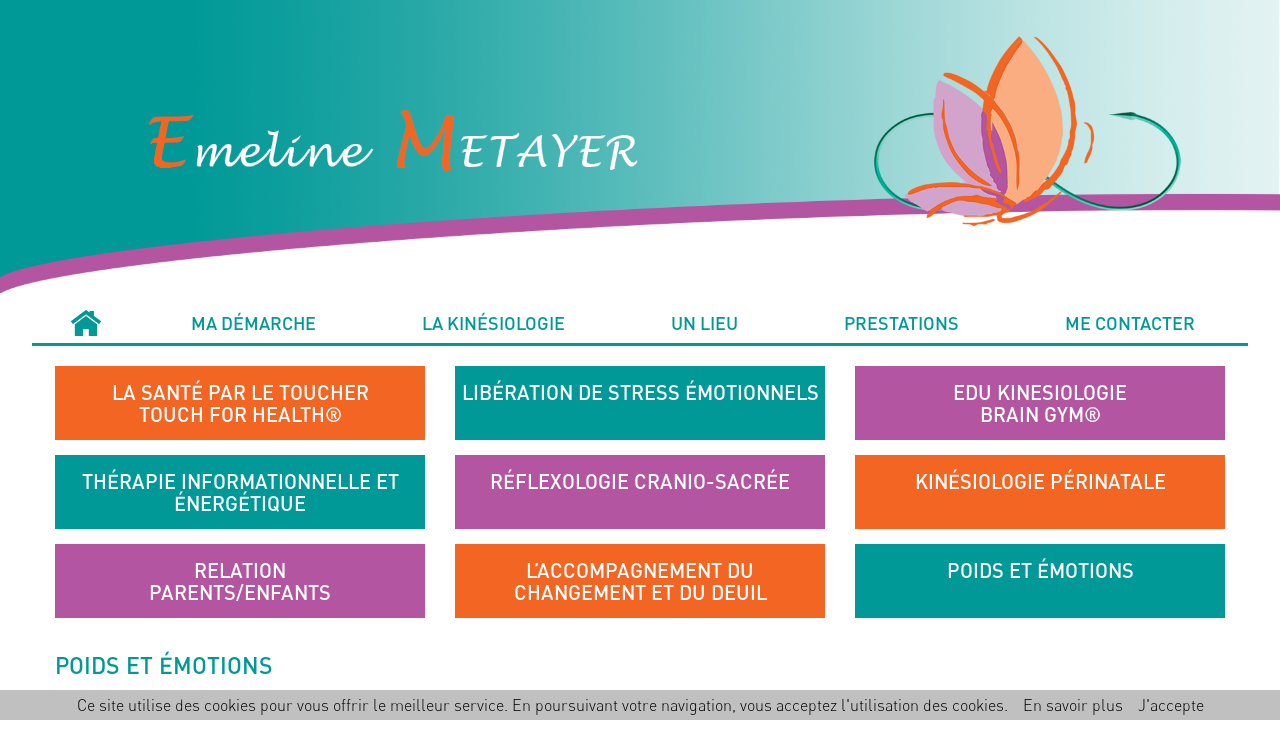

--- FILE ---
content_type: text/html; charset=UTF-8
request_url: https://www.emeline-metayer.com/template/page.php?idpage=14
body_size: 5814
content:

<!DOCTYPE html PUBLIC "-//W3C//DTD XHTML 1.0 Transitional//EN" "http://www.w3.org/TR/xhtml1/DTD/xhtml1-transitional.dtd">
<html xmlns="http://www.w3.org/1999/xhtml">
<head>
<meta http-equiv="Content-Type" content="text/html; charset=utf-8" />
<meta name="viewport" content="width=device-width, initial-scale=1, minimum-scale=1, maximum-scale=1">
<title>Poids et émotions - Émeline Métayer - Kinésiologie Angoulême</title>
<meta name="description" content="Poids et émotions : Retrouvez une harmonie intérieure avec l'aide de cette prestation menée par Émeline Métayer à La Couronne en Charente.">
<meta name="keywords" content="Emeline, Métayer, Kinésiologie, angoulême, charente">
<link href="../favicon.ico" rel="shortcut icon" type="image/x-icon">

<meta property="fb:app_id" content="2136082843342810" />
<meta property="og:url" content="http://www.emeline-metayer.com/template/page.php?idpage=14" />
<meta property="og:type" content="website" />
<meta property="og:title" content="Emeline Métayer Kinésiologie Angoulême Charente" />
<meta property="og:description" content="Poids et émotions : Retrouvez une harmonie intérieure avec l'aide de cette prestation menée par Émeline Métayer à La Couronne en Charente." />
<meta property="og:image" content="" />

<!-- jQuery -->
<script src="/template/js/jquery.js" type="text/javascript"></script>
<script src="/template/js/jquery-ui.1.11.4.js" type="text/javascript"></script>
<link rel="stylesheet" type="text/css" href="/template/css/layout/bootstrap.min.css"/>
<link rel="stylesheet" type="text/css" href="/template/css/layout/style.css"/>

<!-- include swiper css & js -->
<link rel="stylesheet" href="/template/css/swiperpage.css">
<script src="/template/js/swiper.min.js"></script>
</head>
<body>
    <header>
    	<div class="row">
            <div class="col-xs-12 col-sm-12 col-md-12 col-lg-12 bandeau">
                <h1><a href="/" title="Émeline Métayer - Kinésiologie Angoulême"><img src="/template/images/bandeau_haut.png" alt="Émeline Métayer - Kinésiologie Angoulême" class="img-responsive" /></a></h1>
            </div>
        
        	<div class="menu">
                <div class="col-xs-12 col-sm-12 col-md-12 col-lg-12 menu">
                    <nav id="main-nav">
                        <!-- SmartMenus jQuery plugin -->
<script src="/template/js/jquery.smartmenus.js" type="text/javascript"></script>

<!-- SmartMenus core CSS (required) -->
<link href='/template/css/smartmenu/sm-core-css.css' rel='stylesheet' type='text/css' />
<!-- "sm-blue" menu theme (optional, you can use your own CSS, too) -->
<link href='/template/css/smartmenu/sm-mint/sm-mint.css' rel='stylesheet' type='text/css' />
<!-- Mobile menu toggle button (hamburger/x icon) -->
<input id="main-menu-state" type="checkbox" />
<label class="main-menu-btn" for="main-menu-state">
  <span class="main-menu-btn-icon"></span> &nbsp; Menu
</label>
							<ul id="main-menu" class="sm sm-mint "><li><a href="/" class=" home">Accueil</a></li><li><a href="/page/1/ma-demarche.html" >Ma démarche</a></li><li><a href="/page/2/kinésiologie.html" >La Kinésiologie</a></li><li><a href="/page/3/lieu.html" >Un Lieu</a></li><li><a href="/page/5/prestations.html" >Prestations</a></li><li><a href="/page/4/contact.html" >Me Contacter</a></ul><script type="text/javascript">
$(function() {
		$('#main-menu').smartmenus({
			mainMenuSubOffsetX: 1,
			mainMenuSubOffsetY: -8,
			subMenusSubOffsetX: 1,
			subMenusSubOffsetY: -8
		});
	});

$(function() {
  var $mainMenuState = $('#main-menu-state');
  if ($mainMenuState.length) {
    // animate mobile menu
    $mainMenuState.change(function(e) {
      var $menu = $('#main-menu');
      if (this.checked) {
        $menu.hide().slideDown(250, function() { $menu.css('display', ''); });
      } else {
        $menu.show().slideUp(250, function() { $menu.css('display', ''); });
      }
    });
    // hide mobile menu beforeunload
    $(window).on('beforeunload unload', function() {
      if ($mainMenuState[0].checked) {
        $mainMenuState[0].click();
      }
    });
  }
});
</script>                    </nav>
                </div>
            </div>
        </div>
	</header>
<div id="main">
<div class="container">
	<div class="row blocs">
        <div class="col-xs-12 col-sm-4 col-md-4 col-lg-4 bloc bloc0 orange">
                <div class="bloc-content">
            	<a href="/page/6/sante-par-le-toucher.html" class="learnmore">
                	<h3>La santé par le Toucher<br />Touch for Health®</h3>                </a>
            </div>
            </div>
        <div class="col-xs-12 col-sm-4 col-md-4 col-lg-4 bloc bloc1 vert">
                <div class="bloc-content">
            	<a href="/page/7/gestion-stress-emotionnels.html" class="learnmore">
                	<h3>Libération de stress émotionnels</h3>                </a>
            </div>
            </div>
        <div class="col-xs-12 col-sm-4 col-md-4 col-lg-4 bloc bloc2 violet">
                <div class="bloc-content">
            	<a href="/page/8/edu-kinesiologie.html" class="learnmore">
                	<h3>EDU KINESIOLOGIE<br />Brain gym®</h3>                </a>
            </div>
            </div>
        <div class="col-xs-12 col-sm-4 col-md-4 col-lg-4 bloc bloc3 vert">
                <div class="bloc-content">
            	<a href="/page/12/therapie-informationnelle-et-energetique.html" class="learnmore">
                	<h3>Thérapie informationnelle et énergétique</h3>                </a>
            </div>
            </div>
        <div class="col-xs-12 col-sm-4 col-md-4 col-lg-4 bloc bloc4 violet">
                <div class="bloc-content">
            	<a href="/page/13/reflexologie-cranio-sacree.html" class="learnmore">
                	<h3>Réflexologie Cranio-sacrée</h3>                </a>
            </div>
            </div>
        <div class="col-xs-12 col-sm-4 col-md-4 col-lg-4 bloc bloc5 orange">
                <div class="bloc-content">
            	<a href="/page/9/kinesiologie-perinatale.html" class="learnmore">
                	<h3>Kinésiologie périnatale</h3>                </a>
            </div>
            </div>
        <div class="col-xs-12 col-sm-4 col-md-4 col-lg-4 bloc bloc6 violet">
                <div class="bloc-content">
            	<a href="/page/10/relation-parents-enfants.html" class="learnmore">
                	<h3>Relation<br />Parents/enfants</h3>                </a>
            </div>
            </div>
        <div class="col-xs-12 col-sm-4 col-md-4 col-lg-4 bloc bloc7 orange">
                <div class="bloc-content">
            	<a href="/page/11/accompagnement-changement-deuil.html" class="learnmore">
                	<h3>L’accompagnement du changement et du deuil</h3>                </a>
            </div>
            </div>
        <div class="col-xs-12 col-sm-4 col-md-4 col-lg-4 bloc bloc8 vert">
                <div class="bloc-content">
            	<a href="/page/14/poids-et-emotions.html" class="learnmore">
                	<h3>Poids et émotions</h3>                </a>
            </div>
            </div>
    </div>
<!-- /.row -->
<div class="row">
	    <div class="content  vert">
    	<div class="ccontent">
			                <h1>Poids et émotions</h1>
                        
				<a href='#82'></a>
				<article class='actif' id='82'>
								<h2>Le Poids et les Emotions</h2>
								<div class='pcontent'>
											<div class='img left'>
												<a class='fancyimage' href='/images/parag/orig_p82_POIDSOK.jpg' title=''><img src='/images/parag/p82_POIDSOK.jpg'  class='img-responsive' style='max-width:400px;' /></a>
											</div>
									<div class='text'>
										<p style="text-align:justify">Depuis la naissance, la survie et le rapport aux autres sont intimement li&eacute;s &agrave; la nourriture.</p>

<p style="text-align:justify">La construction de nos premi&egrave;res &eacute;motions se sait autour de la prise alimentaire, qui &agrave; ce stade, est le principal mode de communication de l&rsquo;enfant. Le nouveau n&eacute; mange et &eacute;tablit ses premi&egrave;res relations au monde&hellip;</p>

<p style="text-align:justify">Et toute la vie, se nourrir est charg&eacute; d&rsquo;affectif. Les rondeurs, ou les absences de rondeurs sont des &laquo;&nbsp;bo&icirc;tes &agrave; souvenirs&nbsp;&raquo; et vouloir s&rsquo;en d&eacute;lester ranime des &eacute;motions, parfois archa&iuml;ques, en r&eacute;v&eacute;lant de nouvelles &eacute;motions ou encore des peurs profond&eacute;ment inscrites.</p>

<p style="text-align:justify">Lorsque nous parlons de &laquo;&nbsp;kilos &eacute;motionnels&nbsp;&raquo;, nous parlons de kilos acquis, des prises ou des pertes de poids provoqu&eacute;es par des raisons &eacute;motionnelles r&eacute;centes ou anciennes, remontant souvent &agrave; notre enfance.</p>

<p style="text-align:justify">Nos &eacute;motions peuvent nous pousser &agrave; agir de trois mani&egrave;res diff&eacute;rentes et influer sur notre poids, notre silhouette&nbsp;:</p>

<ul>
	<li style="text-align:justify">En nous poussant &agrave; manger davantage ou &agrave; manger tel type d&rsquo;aliment&nbsp;; en nous poussant &agrave; refuser de manger</li>
	<li style="text-align:justify">En favorisant le stockage des graisses, sans forc&eacute;ment manger plus</li>
	<li style="text-align:justify">En modifiant notre activit&eacute; physique, en l&rsquo;augmentant ou en la diminuant</li>
</ul>

<p style="text-align:justify">Le stress est &eacute;galement un facteur de prise ou de perte de poids.</p>

<p style="text-align:justify">Nous distinguons deux types de stress&nbsp;:</p>

<ul>
	<li style="text-align:justify">Le stress chronique&nbsp;: le stress agit sous l&rsquo;interm&eacute;diaire de la cortisone, il fait prendre du poids au niveau de l&rsquo;abdomen et fait davantage grossir les femmes que les hommes. Ce type de stress est difficile &agrave; d&eacute;celer car paradoxalement, ce ne sont pas les personnes les plus stress&eacute;es qui se plaignent de stress&nbsp;;</li>
	<li style="text-align:justify">Le stress aigu&nbsp;: il fait g&eacute;n&eacute;ralement br&ucirc;ler les calories. Il est souvent en lien avec une situation ou un &eacute;v&egrave;nement identifiable.</li>
</ul>

<p style="text-align:justify">M&ecirc;me si le stress est un facteur &agrave; prendre en compte, &agrave; l&rsquo;origine de nos probl&egrave;mes de poids ce sont d&rsquo;abord nos &eacute;motions, notre v&eacute;cu qui agissent. Les variations de notre &eacute;tat psychologique, affectif ou relationnel influent sur notre fa&ccedil;on de nous alimenter en quantit&eacute; comme en qualit&eacute;.</p>

<p style="text-align:justify"><strong>Nous mangeons en r&eacute;action &agrave; une &eacute;motion. Nous mangeons pour ETOUFFER une &eacute;motion, pour REMPLIR un vide, pour COMBLER l&rsquo;ennui, pour se CONSOLER, pour ne PLUS PENSER, pour ETRE AIME, pour se MONTRER FORT, etc&hellip;</strong></p>

<p style="text-align:justify">C&rsquo;est un cercler vicieux&hellip; on a des kilos &eacute;motionnels, ce surpoids cr&eacute;e des &eacute;motions n&eacute;gatives qui nous poussent &agrave; manger&hellip; puisque l&rsquo;alimentation est plus facile d&rsquo;acc&egrave;s aujourd&rsquo;hui, il y a davantage de &laquo;&nbsp;kilos &eacute;motionnels&nbsp;&raquo;.</p>

<p style="text-align:justify">Perdre ou prendre du poids ne devrait plus &ecirc;tre un combat, mais une qu&ecirc;te de paix avec soi-m&ecirc;me. Arr&ecirc;ter de se maltraiter avec des r&eacute;gimes vou&eacute;s &agrave; l&rsquo;&eacute;chec, ne plus se battre contre ses envies, ses d&eacute;sirs, ses &eacute;motions, car en &eacute;tant sans cesse en guerre, on finit par craquer et par r&eacute;agir de mani&egrave;re impulsive, psychosomatique.</p>

<p style="text-align:justify">Le chemin vers la paix se fera en allant &agrave; la d&eacute;couverte de toutes les &eacute;motions qui sont enregistr&eacute;es en nous et qui r&eacute;gissent notre rapport &agrave; la nourriture.</p>

<p style="text-align:justify">Ce chemin c&rsquo;est &eacute;galement mettre le projecteur sur ce qui ce joue entre soi, la nourriture, la relation pr&eacute;sente ou pass&eacute;e &agrave; ses proches, ainsi que le rapport que l&rsquo;on a avec le corps.</p>

<p style="text-align:center">Cette d&eacute;livrance &eacute;motionnelle permet de retrouver une harmonie int&eacute;rieure, d&rsquo;&ecirc;tre enfin soi-m&ecirc;me.</p>

<p>&nbsp;</p>

<p>&nbsp;</p>

<p>J&rsquo;accompagne &eacute;galement les personnes en pr&eacute;-op&eacute;ratoire, et post op&eacute;ratoire pour les hospitalisations pour sleeve, bypass&hellip;</p>

									</div>
								</div>	<div class='sharefb'><span>Partagez l'article </span>
						<div class='formsharefb' id='sharefb82'>
						<input type='hidden' name='url' value='http://www.emeline-metayer.com/page/14/poids-et-emotions.html#82' />
						<input type='hidden' name='titre' value='Le Poids et les Emotions' />
						<input type='hidden' name='description' value='Depuis la naissance, la survie et le rapport aux autres sont intimement li&eacute;s &agrave; la nour...' />
						<input type='hidden' name='image' value='http://www.emeline-metayer.com/images/parag/p82_POIDSOK.jpg' />
	<a href='' class='submitform' onclick='return submitAndShare(82);'><img src='/template/images/btn-fb.jpg' class='img-responsive'  alt='Partager sur Facebook'/></a>
</div></div><div class='clear'></div>
				</article>
				
				            
            
                                <div class="clear"></div>
                                
                	</div>   
    </div> 
     <div class="clear"></div>   
</div><!-- row -->
<!-- /.row -->
</div>
</div>
<footer>
	<div class="imagefooter"><img src="/template/images/footer_background.png" class="img-responsive" alt="pied de page" /></div>
    <div class="rowfooter">
        <div class="col-xs-12 col-sm-4 col-md-4 col-lg-4 first">
           <h4>Emeline <span class="firstletter">M</span>ETAYER</h4>
            <p><br />
            Adresse : 8 allée de l'Oisellerie,<br /> 16400 LA COURONNE<br />
            Tél : <a href="tel:+33658238001">+33(0)6 58 23 80 01</a><br />
            Mail : <a href="mailto:contact@emeline-metayer.com">contact@emeline-metayer.com</a></p>
        </div>
        <div class="col-xs-12 col-sm-4 col-md-4 col-lg-4">
            <h4>Mon approche</h4>
            <div class="arbofooter"><a href="/page/1/ma-demarche.html">Ma démarche</a><br /><a href="/page/2/kinésiologie.html">La Kinésiologie</a><br /><a href="/page/3/lieu.html">Un Lieu</a><br /><a href="/page/5/prestations.html">Prestations</a><br /><a href="/page/4/contact.html">Me Contacter</a><br /><a href="/page/15/mentions-legales.html">Mentions Légales</a><br /></div>        </div>
        <div class="col-xs-12 col-sm-4 col-md-4 col-lg-4">
            <h4>Domaines d'interventions</h4>
            <div class="arbofooter"><a href="/page/6/sante-par-le-toucher.html">La Santé par le toucher</a><br /><a href="/page/7/gestion-stress-emotionnels.html">Gestion des stress émotionnels</a><br /><a href="/page/8/edu-kinesiologie.html">Edu kinésiologie</a><br /><a href="/page/9/kinesiologie-perinatale.html">Kinésiologie périnatale</a><br /><a href="/page/10/relation-parents-enfants.html">La relation Parents/enfants</a><br /><a href="/page/11/accompagnement-changement-deuil.html">L’accompagnement du changement et du deuil</a><br /><a href="/page/12/therapie-informationnelle-et-energetique.html">Thérapie informationnelle et énergétique</a><br /><a href="/page/13/reflexologie-cranio-sacree.html">Réflexologie cranio-sacrée</a><br /><a href="/page/14/poids-et-emotions.html">Poids et émotions</a><br />
			</div>         </div>  
     </div>
     <div class="clear"></div>
</footer>
<div class="row footerbottom">
    <div class="col-xs-12 col-sm-12 col-md-12 col-lg-12">
        <p>© Émeline Métayer - Kinésiologie Angoulême 2026. Site réalisé par <a href="http://www.conceptelise.com" target="_blank">ConceptElise</a></p>
    </div>
</div>
<div class="clear"></div>

<script type="text/javascript" src="/library/fancybox/jquery.fancybox.pack.js"></script>
<link rel="stylesheet" href="/library/fancybox/jquery.fancybox.css" type="text/css" media="screen" />
<script type="text/javascript">
    $(document).ready(function() {
        /* This is basic - uses default settings */
                $("a.fancyimage").fancybox({
            'transitionIn'	:	'elastic',
            'transitionOut'	:	'elastic',
            'speedIn'		:	600, 
            'speedOut'		:	200, 
            'overlayShow'	:	false
        });
    });
</script>
<!-- Global site tag (gtag.js) - Google Analytics -->
<script async src="https://www.googletagmanager.com/gtag/js?id=UA-157373675-1"></script>
<script>
  window.dataLayer = window.dataLayer || [];
  function gtag(){dataLayer.push(arguments);}
  gtag('js', new Date());

  gtag('config', 'UA-157373675-1');
</script>
<script src="https://www.emeline-metayer.com/cookiechoices.js"></script><script>document.addEventListener('DOMContentLoaded', function(event){cookieChoices.showCookieConsentBar("Ce site utilise des cookies pour vous offrir le meilleur service. En poursuivant votre navigation, vous acceptez l'utilisation des cookies.", "J'accepte", "En savoir plus", "https://www.emeline-metayer.com/page/15/mentions-legales.html");});</script>
<script>
  window.fbAsyncInit = function() {
    FB.init({
      appId      : '2136082843342810',
      xfbml      : true,
      version    : 'v3.0'
    });
    FB.AppEvents.logPageView();
  };

  (function(d, s, id){
     var js, fjs = d.getElementsByTagName(s)[0];
     if (d.getElementById(id)) {return;}
     js = d.createElement(s); js.id = id;
     js.src = "https://connect.facebook.net/fr_FR/sdk.js";
     fjs.parentNode.insertBefore(js, fjs);
   }(document, 'script', 'facebook-jssdk'));


function submitAndShare(id)
{
	var id = id;
	
	var url = $('#sharefb'+id+' input[name=url]').val();
	var titre = $('#sharefb'+id+' input[name=titre]').val();
	var description = $('#sharefb'+id+' input[name=description]').val();
	var image = $('#sharefb'+id+' input[name=image]').val();
	
	// and finally share it
	shareOverrideOGMeta(url,
						titre,
						description,
						image);
	return false;
}

function shareOverrideOGMeta(overrideLink, overrideTitle, overrideDescription, overrideImage)
{
	console.log('on passe ici');
	FB.ui({
		method: 'share_open_graph',
		action_type: 'og.shares',
		action_properties: JSON.stringify({
			object: {
				'og:url': overrideLink,
				'og:title': overrideTitle,
				'og:description': overrideDescription,
				'og:image': overrideImage
			}
		})
	},
	function (response) {
	// Action after response
	});
}
</script>


</body>
</html>


--- FILE ---
content_type: text/css
request_url: https://www.emeline-metayer.com/template/css/layout/style.css
body_size: 4207
content:
/* CSS Document */
@font-face {    font-family: Font; src: url(../Oswald-Regular.ttf);	}
@font-face {	font-family: FontLight; src: url(../Oswald-Light.ttf);	}
@font-face {	font-family: FontBold; src: url(../Oswald-Medium.ttf);	}

@font-face {    font-family: FontGillLight; src: url(../Oswald-Light.ttf);	}
@font-face {    font-family: FontGillBold; src: url(../Oswald-Medium.ttf);	}

@font-face {    font-family: Lucida; src: url(../LHANDW.TTF);	} 
@font-face {
font-family: 'DINProMedium';
font-style: normal;
font-weight: normal;
src: local('DIN Pro Medium'), url('../DINPro-Medium.woff') format('woff');
}

@font-face {
font-family: 'DINProLight';
font-style: normal;
font-weight: normal;
src: local('DIN Pro Light'), url('../DINPro-Light.woff') format('woff');
}

*{ font-family:DINProLight; margin:0 auto; }
body{ background:#FFF /*ebeff2*/; font-size: 16px;}
.clear{ clear:both;}
.strong {font-family: DINProMedium;}
html, body{ margin:0; }
h1{ font-family: DINProMedium;}
h2{ font-size:26px; text-transform:uppercase; font-family: DINProMedium;}
h3{font-size:20px; margin-bottom:0px; font-family: DINProMedium;}
a#menu-button {text-decoration:none; color: #FFF !important; }
a#menu-button:hover{text-decoration:none; color:#FFF !important;}
.ccontent article a{text-decoration:none; color:#06F ;}
.ccontent article a:hover{text-decoration:none; color:#5c3d84 !important;}
ol, ul{list-style-position: inside; }

.container{/*box-shadow:2px 2px 10px gray; 
-moz-box-shadow:2px 2px 10px gray;
-webkit-box-shadow:2px 2px 10px gray;*/ padding-left:0; padding-right:0; } 

/*.content img{ border-right:#00c5e9 10px solid; }*/
.blockadmin img, .admincont img, .gallery-admin img, .infos img{ border:none; }

.pcontent .text ul li{margin-bottom: 5px; }
.pcontent .text iframe {
    width: 100%;
    max-width: 560px;
}

/************************************************/

header .row{ margin:0 !important;}
header{ text-align: left; color:#FFF; z-index:1030; }
header h1{ margin-top:0px; z-index:1030;}
header h1 a{ z-index:1030; }
header h1 a img{ z-index:1030;}
header h1 a:hover{ text-decoration:none;  }
header h2{ color:#00c5e9; font-family:DINProLight; font-size:31px; padding-top: 50px; text-shadow: 2px 3px 2px rgba(150, 150, 150, 1);}
header .col-xs-12.col-sm-12.col-md-12.col-lg-12.bandeau{padding-left:0px; padding-right:0px; z-index:1030;}
header .col-xs-12.col-sm-12.col-md-12.col-lg-12{padding-left:0px; padding-right:0px; }

a.home{ background:url(../../images/home_inter.png) no-repeat center center; text-indent:-9999px; }
a.home:hover{ background:url(../../images/home_inter.png) no-repeat center center !important; text-indent:-9999px; }

nav{ width: 95%; font-family:DINProMedium; text-transform:uppercase; border-bottom:#009997 3px solid; margin-bottom:20px;}
.sm-mint a{ color:#009997 !important;font-family:DINProMedium; font-weight:normal !important; }
.sm ul li ul, .sm ul li ul li, .sm ul li ul li a{ text-align:left !important; }

.col-lg-9{ padding-right: 0px !important; padding-left: 0px !important;}

.containernews{ font-family:DINProLight; }
.containernews .info{ position:absolute; top:200px; left:45px; padding: 15px; background:#FFF; -moz-border-radius:7px;-webkit-border-radius:7px;border-radius:7px; width: 70%; margin:0 auto; box-shadow:2px 2px 10px gray inset; -moz-box-shadow:2px 2px 10px gray inset; -webkit-box-shadow:2px 2px 10px gray inset; text-decoration:none;}
.containernews .info p.title{ text-align:center; color:#ff5f0a; text-transform:uppercase;font-size: 20px; }
.containernews .info p.plus{ color:#ff5f0a; text-align:right;text-transform:uppercase;}


.row.footer{ background:#2c2f36;}
footer{ position:relative; color:#FFF; position:relative; padding-top: 15px; padding-bottom: 15px;  padding-left: 20px; padding-right: 20px; font-family:DINProLight; background:#009997; }
footer .imagefooter{ position:absolute; top:0px; left:0px; }
footer #links{ text-align:left; float:left; }
footer .copyright{ text-align:right;margin-bottom:0px; }
footer .arbofooter { }
footer a{ color:#FFF;font-family:DINProLight;}
footer a:hover{text-decoration:none; color:#FFF; font-weight:bold;}
footer .first{ text-align:left;}
footer h4{ font-family:Lucida; font-weight:bold;}
footer h4::first-letter{ color:#f26522;}
footer h4 span.firstletter{ color:#f26522;}
footer .margin{ height:30px;}

footer .rowfooter{ padding-top:115px; }

.row.footerbottom{background:#009997; padding-top:10px; padding-bottom:10px; color:#FFF; text-align:center; font-style:italic;}
.row.footerbottom a{color:#FFF; }
.row.footerbottom a:hover{ text-decoration:none; font-weight:bold; }


.slogan{ background: #00c5e9;color: #FFF;font-size: 25px;text-transform: uppercase;text-align: center;width:75%;line-height: 48px;margin-top: 20px;margin-bottom: 20px; }
.compteurvaleur{ text-align:center; margin:0 auto; }
.compteurvaleur .compteur{ margin:0 auto; background:url(../../images/case-compteur.jpg) no-repeat center center; height:50px; width:35px; color:#FFF; font-size:35px; display:inline-block; line-height: 50px; font-weight:bold;}

#form_contact label { float: left; width: 150px;}
#form_contact input.input { width: 68%;}
#form_contact textarea { width: 68%;}
#form_contact input.inputradio{ margin-left:10px;}
#form_contact .clear.marge {
    margin-bottom: 15px;
}
#form_contact p.center {
    width: 81%;
}
.center {
    text-align: center;
}

#column-right a.fblink{ display:block; background:#e8e8e8; color:#1c1f24;padding: 10px; text-decoration:none; font-family:FontBold; text-align:center; font-size:19px;}
#column-right a.cartelink{ text-align:center;}

@media (min-width: 768px) {
	#main-menu > li {
		float: none;
		display: table-cell;
		width: 1%;
		text-align: center;
	}
	#main-menu > li > ul > li{ text-align: left;}
}
@media (max-width: 768px) {
	header{ height:inherit;}
	header nav{   position: relative;  }
	blockquote {margin:0;}
	footer section article{width:100%; margin-bottom:25px;  }	
}

/******************************************/
#main > .container > .row > .content{ padding-left: 15px;padding-right: 15px;}
.content h1{ font-family:DINProMedium; font-size:23px; margin-bottom:15px; color:#2c2c2c;  padding-bottom:10px; text-transform:uppercase; }
.content.bleuclair h1{color:#09aae6 !important; }
.content.vert h1{color:#009997 !important; }
.content.orange h1{color:#f26522 !important; }
.content.violet h1{color:#b355a0 !important; }
.content h1 span.spaceright{ display:inline-block; margin-right:10px; }

.content article h2{ font-family: DINProMedium; font-size:19px; margin-bottom:10px; color:#00c5e9; padding:10px; padding-left:0px; text-transform:none; }

.content.bleuclair h2{color:#09aae6 !important; }
.content.vert h2{color:#009997 !important; }
.content.orange h2{color:#f26522 !important; }
.content.violet h2{color:#b355a0 !important; }
/*.content.rose h2{color:#f05860 !important; }
.content.bleufonce h2{color:#3d8db0 !important; }
.content.vertfonce h2{color:#035912 !important; }
.content.aubergine h2{color:#590030 !important; }
.content.marron h2{color:#995700 !important; }
.content.rouge h2{color:#b80000 !important; }*/

.bloc .bloc-content{ padding:5px; min-height:74px; vertical-align:middle; margin-bottom:15px; }
.bloc .bloc-content a{ color:#FFF; text-align:center; text-transform:uppercase;}
.bloc .bloc-content a:hover{ text-decoration:none; }
.bloc .bloc-content a h3{ font-family:DINProMedium; margin-top:10px; margin-bottom:10px;}

.bloc.bleuclair .bloc-content{background:#09aae6 !important; }
.bloc.vert .bloc-content{background:#009997 !important; }
.bloc.orange .bloc-content{background:#f26522 !important; }
.bloc.violet .bloc-content{background:#b355a0 !important; }

.content article{  margin-bottom:15px;margin-top:15px; font-family: font-family: FontBold;; border-bottom:#00c5e9 1px solid; padding-bottom: 25px;}
.content article:last-of-type{ border-bottom:none !important; }

/*.content.form img{ border-right:#029283 10px solid; }
.content.coach img{ border-right:#ff5f0a 10px solid; }
.content.therap  img{ border-right:#ac169b 10px solid; }*/

.content  h3{ font-family: font-family: FontBold;; font-size:19px; margin-bottom:10px; color:#00c5e9; padding:10px; padding-left:0px; text-transform:inherit; }

/********************************************************************************************************************/
/*.content.rotary h1, .content.rotary h3, .content.rotary h2, .content.rotary article a{color:#00c5e9 !important; }
.content.rose h1, .content.rose h3,.content.rose h2, .content.rose article a{color:#f05860 !important; }
.content.bleuclair h1,.content.bleuclair h3, .content.bleuclair h2, .content.bleuclair article a{color:#09aae6 !important; }
.content.vert h1, .content.vert h3, .content.vert h2, .content.vert article a{color:#59e082 !important; }
.content.orange h1, .content.orange h3, .content.orange h2, .content.orange article a{color:#f3b43a !important; }
.content.bleufonce h1, .content.bleufonce h3, .content.bleufonce h2, .content.bleufonce article a{color:#3d8db0 !important; }
.content.vertfonce h1, .content.vertfonce h3, .content.vertfonce h2, .content.vertfonce article a{color:#035912 !important; }
.content.aubergine h1, .content.aubergine h3, .content.aubergine h2, .content.aubergine article a{color:#590030 !important; }
.content.marron h1, .content.marron h3, .content.marron h2, .content.marron article a{color:#995700 !important; }
.content.violet h1, .content.violet h3, .content.violet h2, .content.violet article a{color:#902eff !important; }
.content.rouge h1, .content.rouge h3, .content.rouge h2, .content.rouge article a{color:#b80000 !important; }*/

.content.rose article{border-bottom: #f05860 1px solid; }
.content.bleuclair article{border-bottom: #09aae6 1px solid; }
.content.vert article{border-bottom: #009997 1px solid; }
.content.orange article{border-bottom: #f3b43a 1px solid; }
.content.bleufonce article{border-bottom: #3d8db0 1px solid; }
.content.vertfonce article{border-bottom: #035912 1px solid; }
.content.aubergine article{border-bottom: #590030 1px solid; }
.content.marron article{border-bottom: #995700 1px solid; }
.content.violet article{border-bottom: #902eff 1px solid; }
.content.rouge article{border-bottom: #b80000 1px solid; }

.content.rose .slogan{ background:#f05860; }
.content.bleuclair .slogan{background:#09aae6; }
.content.vert  .slogan{background:#009997; }
.content.orange  .slogan{background:#f3b43a; }
.content.bleufonce  .slogan{background:#3d8db0; }
.content.vertfonce  .slogan{background:#035912; }
.content.aubergine  .slogan{background:#590030; }
.content.marron  .slogan{background:#995700; }
.content.violet  .slogan{background:#902eff; }
.content.rouge  .slogan{background:#b80000; }

.descriptionslide{ position: absolute; left:7%; bottom:15%; color:#FFF; text-align:center;/* background:url(../../images/bg_bandeauslider.png) repeat top center;*/ background:rgba(9, 170, 230, 0.8); min-height:93px; padding:5px; margin-bottom: 0px !important;
padding-bottom: 5px !important;}
.content.rose .descriptionslide{ background:rgba(226, 0, 122, 0.8);}
.content.bleuclair .descriptionslide{background:rgba(9, 170, 230, 0.8);}
.content.vert  .descriptionslide{background:rgba(6, 203, 38, 0.8);}
.content.orange  .descriptionslide{background:rgba(255, 144, 0, 0.8);}
.content.bleufonce  .descriptionslide{background:rgba(61, 141, 176, 0.8);}
.content.vertfonce  .descriptionslide{background:rgba(3, 89, 18, 0.8);}
.content.aubergine  .descriptionslide{background:rgba(89, 0, 48, 0.8);}
.content.marron  .descriptionslide{background:rgba(153, 87, 0, 0.8);}
.content.violet  .descriptionslide{background:rgba(144, 46, 255, 0.8);}
.content.rouge  .descriptionslide{background:rgba(184, 0, 0, 0.8);}


.descriptionslide .slideinterne{ padding:10px; border:#FFF 1px solid; }
.descriptionslide .title{  font-size: 36px; font-weight: bold; }
.descriptionslide .text{  }
.descriptionslide a.learnmore{ color:#FFF; text-transform:uppercase; display:block; margin-top:10px;}


.content article .pcontent .img.left{ float:left; margin-right:15px; margin-bottom:10px; }
.content article .pcontent .img.right{ float:right;margin-left:15px; margin-bottom:10px; }
.content article .pcontent{  }

.content article .gallery{ padding-left: 10px; padding-right: 10px; }

.content form p{ padding-top:6px; padding-bottom:6px; }
.content form span.label{display:inline-block; float:left; width:35%; }

.gallery img{ float:left; margin-right:15px;  margin-bottom:10px; }
article .gallery img { width:inherit;}

.sondage h3{ font-family:FontBold; font-size:24px; text-align:center; text-transform:uppercase;}
.sondage h4{ font-family:FontBold; font-size:24px; text-align:center; }
.sondage form{ text-align:justify; }
/*#main [class*="col-"] {
    margin-bottom: -99999px;
    padding-bottom: 99999px;
}*/
#main{ position:relative;}
#main .row{overflow: hidden; }

blockquote {
  /*background: #f9f9f9;
  border-left: 10px solid #ccc;*/
  border-left: none !important;
  margin: 1.5em 10px;
  padding: 0.5em 10px;
  quotes: "\201C""\201D";
}
blockquote:before {
  color: #ccc;
  content:"\201C";
  font-size: 4em;
  line-height: 0.1em;
  margin-right: 0.15em;
  vertical-align: -0.3em;
}
blockquote:after {
  color: #ccc;
  content: "\201D";
  font-size: 4em;
  line-height: 0.1em;
  margin-left: 0.15em;
  vertical-align: -0.6em;
}
blockquote p {
  display: inline;
  font-style: italic;
  font-size: 15.5px !important;
}
#main.row{
    overflow: hidden; 
	min-height:350px;
	margin-left:0 !important;
	margin-right:0 !important;
}
.chambres .row{
    overflow: hidden; 
	min-height:inherit;
	margin-left:0 !important;
	margin-right:0 !important;
	margin-bottom:20px;
	margin-top:15px;
}

.sharefb{ display:none; text-align:right; text-transform:uppercase; font-size:20px; margin-bottom: 15px; font-weight: bold; line-height: 45px;}
.sharefb .formsharefb { float:right; margin-left:10px;}
.sharefb a.submitform{ display:block; text-decoration:none;}
@media (max-width:1920px){
	footer .rowfooter { padding-top: 180px;}
}
@media (max-width: 1400px){
footer .rowfooter { padding-top: 115px; }
}
@media (max-width: 1366px){
}
@media (max-width: 1270px){
	.sm-mint a, .sm-mint a:hover, .sm-mint a:focus, .sm-mint a:active {
  font-size: 18px !important;
}
}
@media (max-width: 1236px){
	.sm-mint a, .sm-mint a:hover, .sm-mint a:focus, .sm-mint a:active {
  font-size: 17px !important;
}
}
@media (max-width: 1200px){
header .headerright nav{ position:absolute; top: 70px;}	
header {min-height:108px; }

}
@media (max-width: 1180px){
	.containernews .info{ position: absolute; top: 124px;left: 8px; width: 90%;}
	#main .container .row.blocs{ display:none; }
}
@media (max-width: 1145px){
	.sm-mint a, .sm-mint a:hover, .sm-mint a:focus, .sm-mint a:active {
  font-size: 18px !important;
}
@media (max-width: 1100px) {
.sm-mint a, .sm-mint a:hover, .sm-mint a:focus, .sm-mint a:active {
  font-size: 16px !important;
}
}
@media (max-width: 1032px) {
footer section article{ margin-right:7%; }
header h1 a{font-size:24px; }
}
@media (max-width: 990px) {
	.descriptionslide{ right:0%; }
	.swiper-pagination-bullets{left:10px !important; width:12% !important; }
	
	header .headerright nav{ position: relative; top:0px; }
	.logos{ display:none; }
	header h2 {
    padding-top: 0px;
    margin-bottom: 20px;
    text-align: center; }
	
	.sm-mint a, .sm-mint a:hover, .sm-mint a:focus, .sm-mint a:active, .sm-mint a.highlighted{padding: 10px 16px !important; }
	.sm-mint a, .sm-mint a:hover, .sm-mint a:focus, .sm-mint a:active{ font-size:16px !important; }
	.sm-mint a span.sub-arrow{right:4px  !important; }
}
@media (max-width: 904px) {
	header{ height:inherit; position:relative;}
	header nav{   position: relative;  }
	
	.sm-mint a, .sm-mint a:hover, .sm-mint a:focus, .sm-mint a:active, .sm-mint a.highlighted{padding: 10px 14px !important; }
	.sm-mint a, .sm-mint a:hover, .sm-mint a:focus, .sm-mint a:active{ font-size:15px !important; font-weight:normal !important; }
	.sm-mint a span.sub-arrow{right:4px  !important; }
}
@media (max-width: 768px) {
	header{ height:inherit;}
	header .fanion nav{   position: relative; bottom:inherit; }
	header .fanion{ height:auto; }
	
	blockquote {margin:0;}
	footer section article{width:100%; margin-bottom:25px;  }
	
	.chambre{ margin-bottom:20px;}
	.chambres .row{	margin-bottom:0px;	margin-top:0px;}
	#navfooter { display: block !important;}
	
	.containernews{ font-family:FontLight; }
.containernews .info{ position:relative; top:0; left:0; display:block; padding: 15px; background:#FFF; -moz-border-radius:7px;-webkit-border-radius:7px;border-radius:7px; width: 90%; margin:0 auto; box-shadow:2px 2px 10px gray inset; -moz-box-shadow:2px 2px 10px gray inset; -webkit-box-shadow:2px 2px 10px gray inset; text-decoration:none; margin-bottom:15px; }
.containernews .info p.title{ text-align:center; color:#ff5f0a; text-transform:uppercase;font-size: 20px; }
.containernews .info p.plus{ color:#ff5f0a; text-align:right;text-transform:uppercase;}

.sm-mint a, .sm-mint a:hover, .sm-mint a:focus, .sm-mint a:active{ }

.main-menu-btn{ color:#009997 !important; }
.main-menu-btn-icon, .main-menu-btn-icon::before, .main-menu-btn-icon::after{ background:#009997 !important; }
.sm-mint{ background:#FFF !important; }
a.home {   background: url(../../images/home_inter.png) no-repeat left center !important;}
a.home:hover { background: url(../../images/home_inter.png) no-repeat left center !important;}

}
@media (max-width: 688px) {
	footer section article{width:100%; margin-bottom:25px;  }
	#navfooter { display: block !important;}
	header{ text-align: left; color:#FFF; position: relative; min-height:247px; }
	nav {
	line-height: 0;
	text-align: left;
}
.col-xs-12.headerright{ padding:0;}
	.col-xs-12.headerright nav .container{ padding-right:0; padding-left:0; }
	
	.containernews{ font-family:FontLight; }
.containernews .info{ position:relative; top:0; left:0; display:block; padding: 15px; background:#FFF; -moz-border-radius:7px;-webkit-border-radius:7px;border-radius:7px; width: 90%; margin:0 auto; box-shadow:2px 2px 10px gray inset; -moz-box-shadow:2px 2px 10px gray inset; -webkit-box-shadow:2px 2px 10px gray inset; text-decoration:none; margin-bottom:15px; }
.containernews .info p.title{ text-align:center; color:#ff5f0a; text-transform:uppercase;font-size: 20px; }
.containernews .info p.plus{ color:#ff5f0a; text-align:right;text-transform:uppercase;}

.bloc-content{background:url(../../images/bg_real.jpg) center center /cover; min-height:100px; text-align:center;}
header h1{ float:none; }
header h2 {
    padding-top: 0px;
	margin-bottom:20px;text-align: center;
}
footer .copyright {text-align: center;}
/*.descriptionslide { display:none;}*/
	.descriptionslide {
		position: absolute;
		left: 7%;
		bottom: 4%;
		color: #FFF;
		text-align: center;
		background: url(../../images/bg_bandeauslider.png) repeat top center;
		background: rgba(23, 70, 143, 0.8);
		min-height: 52px;
		padding: 5px;
	}
	.descriptionslide .title {
    font-size: 15px;
}
.descriptionslide .text { font-size: 13px;}
}
@media (max-width: 400px) {
	footer section article{width:100%; margin-bottom:25px;  }
	#navfooter { display: block !important;}
	header{  text-align: left; color:#FFF; position: relative; min-height:175px; }
	a#menu-button { display:none; /*text-decoration:none; color: #FFF !important; display: block;
height: 15px;
margin-top: 15px;*/}
footer .rowfooter {
    padding-top: 30px;
}

}
/***********************************/
#main{ position:relative; }


.ccontent{ padding:1.5%; }



#column-left[class*="col-"], #column-right[class*="col-"]{
    /*margin-bottom: -99999px;
    padding-bottom: 99999px;*/
}

.sm-mint a.active {  font-weight: bold;
 /* color:#ffce00/*56565a*/;
 /* background:url(../../images/current-menu.png) no-repeat left center; padding-left:38px;*/}



article .img-responsive{ width:100%; }

@media (min-width: 768px) {
nav {
	line-height: 0;
	text-align: center;
}
#main-menu {
	display: inline-block;
}
}